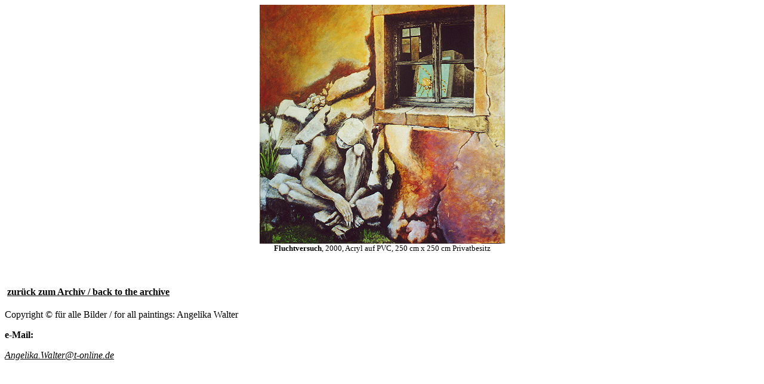

--- FILE ---
content_type: text/html
request_url: http://angelika-walter.de/archiv/flucht.htm
body_size: 490
content:
<!DOCTYPE HTML PUBLIC "-//W3C//DTD HTML 3.2//EN">
<HTML>
<HEAD>
    <title>Angelika Walter: Fluchtversuch</title>
  </head>
  <body link=black vlink=black alink=black>
    <center>
      <p><img src="../pics/flucht.jpg" height="400" width="411" border=0>
    <br clear=left><font size=-1><b>Fluchtversuch</b>, 2000, Acryl auf PVC, 250 cm x 250 cm Privatbesitz</font><br>&nbsp;    </P>
    </center>
    <br>
    <table border=0 cellspacing=3><tr>
    <td><a href="../archiv.htm"  target="Haupt"><b>zur�ck zum Archiv / back to the archive</b></a>
    </td>
    </tr></table>
    <p>Copyright &copy; f�r alle Bilder / for all paintings: Angelika Walter</p>
    <p><b>e-Mail:</b>
    <address>
      <a href="mailto:Angelika.Walter@t-online.de">
      Angelika.Walter@t-online.de</a></p>
      <br>
    </address>
  </body>
</html>
